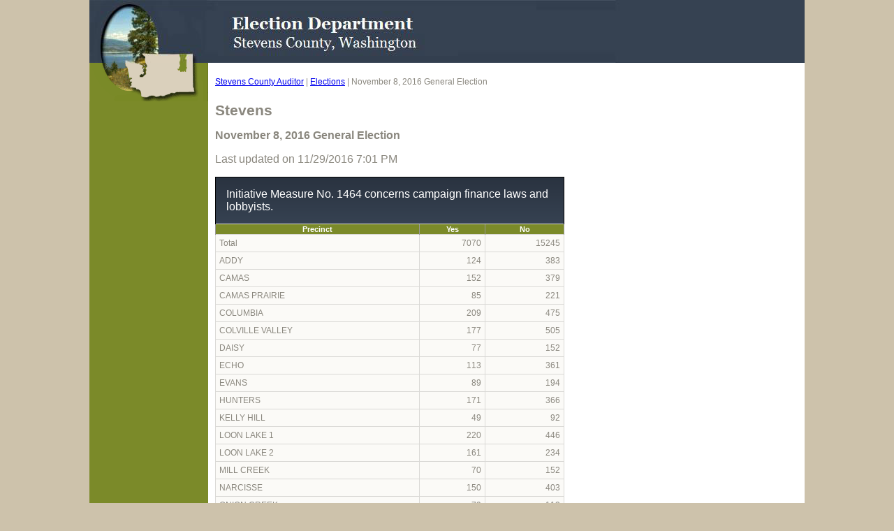

--- FILE ---
content_type: text/html;
request_url: https://results.vote.wa.gov/results/20161108/stevens/precincts-113525.html
body_size: 1412
content:
<!DOCTYPE html PUBLIC "-//W3C//DTD HTML 4.01 Transitional//EN" "http://www.w3.org/TR/html4/loose.dtd"><html xmlns="http://www.w3.org/1999/xhtml"><head><title>Stevens County November 8, 2016 General Election</title><link rel="stylesheet" href="css/style.css" /><link rel="stylesheet" href="css/results.css" /><script type="text/javascript" src="/js/ga.js"></script></head><body><div id="wrapper"><div id="header"></div><div id="lower_content"><table cellpadding="0" cellspacing="0" id="lower_content_table"><tr valign="top"><td id="left_content_td"><div id="lower_content_left"><div id="logo_bottom"></div></div></td><td id="right_content_td"><div id="lower_content_right"><div id="bc"><a href="https://wei.sos.wa.gov/county/stevens/en/Pages/default.aspx">Stevens County Auditor</a> | <a href="https://wei.sos.wa.gov/county/stevens/en/Pages/default.aspx">Elections</a> | November 8, 2016 General Election </div><div id="main_content_area"><h1> Stevens</h1><b>November 8, 2016 General Election</b><p>Last updated on 11/29/2016 7:01 PM</p><div id="OSOSResults"><table class="Precincts"><tr class="RaceName"><td colspan="3">Initiative Measure No. 1464 concerns campaign finance laws and lobbyists.</td></tr><tr><th>Precinct</th><th>Yes</th><th>No</th><tr><td>Total</td><td class="right">7070</td><td class="right">15245</td></tr><tr><td>ADDY</td><td class="right">124</td><td class="right">383</td></tr><tr><td>CAMAS</td><td class="right">152</td><td class="right">379</td></tr><tr><td>CAMAS PRAIRIE</td><td class="right">85</td><td class="right">221</td></tr><tr><td>COLUMBIA</td><td class="right">209</td><td class="right">475</td></tr><tr><td>COLVILLE VALLEY</td><td class="right">177</td><td class="right">505</td></tr><tr><td>DAISY</td><td class="right">77</td><td class="right">152</td></tr><tr><td>ECHO</td><td class="right">113</td><td class="right">361</td></tr><tr><td>EVANS</td><td class="right">89</td><td class="right">194</td></tr><tr><td>HUNTERS</td><td class="right">171</td><td class="right">366</td></tr><tr><td>KELLY HILL</td><td class="right">49</td><td class="right">92</td></tr><tr><td>LOON LAKE 1</td><td class="right">220</td><td class="right">446</td></tr><tr><td>LOON LAKE 2</td><td class="right">161</td><td class="right">234</td></tr><tr><td>MILL CREEK</td><td class="right">70</td><td class="right">152</td></tr><tr><td>NARCISSE</td><td class="right">150</td><td class="right">403</td></tr><tr><td>ONION CREEK</td><td class="right">79</td><td class="right">113</td></tr><tr><td>RICE</td><td class="right">71</td><td class="right">180</td></tr><tr><td>ROCK CUT</td><td class="right">41</td><td class="right">75</td></tr><tr><td>SUMMIT</td><td class="right">92</td><td class="right">265</td></tr><tr><td>FIRST THOUGHT</td><td class="right">26</td><td class="right">53</td></tr><tr><td>WELLPINIT</td><td class="right">111</td><td class="right">147</td></tr><tr><td>WILLIAMS VALLEY</td><td class="right">173</td><td class="right">533</td></tr><tr><td>TUM TUM 1</td><td class="right">105</td><td class="right">240</td></tr><tr><td>TUM TUM 2</td><td class="right">196</td><td class="right">431</td></tr><tr><td>WALKERS PRAIRIE</td><td class="right">165</td><td class="right">276</td></tr><tr><td>STONE LODGE</td><td class="right">238</td><td class="right">410</td></tr><tr><td>TUM TUM 3</td><td class="right">278</td><td class="right">501</td></tr><tr><td>TUM TUM 4</td><td class="right">198</td><td class="right">328</td></tr><tr><td>TUM TUM 5</td><td class="right">196</td><td class="right">409</td></tr><tr><td>MEYERS FALLS 1</td><td class="right">118</td><td class="right">269</td></tr><tr><td>MEYERS FALLS 2</td><td class="right">172</td><td class="right">442</td></tr><tr><td>QUARTZITE 1</td><td class="right">223</td><td class="right">504</td></tr><tr><td>QUARTZITE 2</td><td class="right">109</td><td class="right">266</td></tr><tr><td>VALLEY 1</td><td class="right">35</td><td class="right">64</td></tr><tr><td>VALLEY 2</td><td class="right">100</td><td class="right">221</td></tr><tr><td>ARDEN 1</td><td class="right">93</td><td class="right">311</td></tr><tr><td>ARDEN 2</td><td class="right">133</td><td class="right">329</td></tr><tr><td>CLAYTON 1</td><td class="right">74</td><td class="right">248</td></tr><tr><td>CLAYTON 2</td><td class="right">167</td><td class="right">449</td></tr><tr><td>ORIN 1</td><td class="right">89</td><td class="right">253</td></tr><tr><td>ORIN 2</td><td class="right">119</td><td class="right">330</td></tr><tr><td>WAITTS LAKE</td><td class="right">185</td><td class="right">329</td></tr><tr><td>ECHO VALLEY</td><td class="right">98</td><td class="right">193</td></tr><tr><td>CHEWELAH 1</td><td class="right">173</td><td class="right">247</td></tr><tr><td>CHEWELAH 2</td><td class="right">81</td><td class="right">119</td></tr><tr><td>CHEWELAH 3</td><td class="right">135</td><td class="right">180</td></tr><tr><td>CHEWELAH FORE</td><td class="right">100</td><td class="right">129</td></tr><tr><td>COLVILLE 1</td><td class="right">73</td><td class="right">125</td></tr><tr><td>COLVILLE 2</td><td class="right">93</td><td class="right">149</td></tr><tr><td>COLVILLE 3</td><td class="right">96</td><td class="right">178</td></tr><tr><td>COLVILLE 4</td><td class="right">147</td><td class="right">309</td></tr><tr><td>COLVILLE 5</td><td class="right">144</td><td class="right">279</td></tr><tr><td>COLVILLE 6</td><td class="right">83</td><td class="right">158</td></tr><tr><td>COLVILLE 7</td><td class="right">79</td><td class="right">178</td></tr><tr><td>KETTLE FALLS 1</td><td class="right">134</td><td class="right">289</td></tr><tr><td>KETTLE FALLS 2</td><td class="right">87</td><td class="right">187</td></tr><tr><td>MARCUS</td><td class="right">26</td><td class="right">52</td></tr><tr><td>NORTHPORT</td><td class="right">56</td><td class="right">77</td></tr><tr><td>SPRINGDALE</td><td class="right">32</td><td class="right">57</td></tr></table><p><a href="../export/20161108_Stevens_113525-Precincts.csv">Download CSV</a></p><p><a href="./">&laquo; Back</a></p></div></div></div></td></tr></table></div><div class="clearBoth"></div><div id="footer_area"><p> 215 South Oak Street Colville, WA 99114</p><p> Telephone: (509) 684-7514, TTY: (800) 833-6388, Fax: (509) 684-7568 Toll Free 1-866-307-9060</p><p> Office Hours: Monday - Friday 9:00AM - 3:30 PM</p></div></div></body></html>

--- FILE ---
content_type: text/css;
request_url: https://results.vote.wa.gov/results/20161108/stevens/css/style.css
body_size: 424
content:
/* CSS Document */
body
{
	font-family: Verdana, Arial, Helvetica, sans-serif; /*font-size: 11px;*/
	color: #8A877E;
	text-decoration: none;
	text-align: left;
	background-color: #cdc2ab;
	margin: 0px;
}

.body a:link
{
	font-family: Verdana, Arial, Helvetica, sans-serif;
	color: #d95b26;
	text-decoration: none;
}
.body a:visited
{
	font-family: Verdana, Arial, Helvetica, sans-serif;
	color: #d95b26;
	text-decoration: none;
}
.body a:hover
{
	font-family: Verdana, Arial, Helvetica, sans-serif;
	font-weight: bold;
	color: #093a6b;
	text-decoration: underline;
}


#wrapper
{
	margin: 0 auto;
	width: 1024px;
	text-align: left;
}

#header
{
	background: url(../images/stevens_election_banner.jpg) no-repeat;
	width: 1024px;
	height: 90px;
	padding: 0px;
	margin: 0 auto;
}

#lower_content
{
	width: 1024px;
	background: url(../images/stevens_content_background.gif) repeat-y;
	margin: 0 auto;
	position: relative;
}

#lower_content_left
{
	width: 170px;
}

#logo_bottom
{
	background: url(../images/sidebar_04.gif) no-repeat #7b8a29;
	width: 170px;
	height: 55px;
	margin: 0px 0px 10px 0px;
}

#left_navigation_menu
{
	width: 165px;
	padding: 0px 0px 0px 5px;
}

#left_navigation_menu ul
{
	margin: 14px 0px 0px 0px;
	padding: 0px;
}

#left_navigation_menu ul li
{
	font-family: Verdana, Arial, Helvetica, sans-serif;
	font-size: 12px;
	font-weight: bold;
	margin-bottom: 8px;
}

#left_navigation_menu ul li a:link
{
	color: #FFFFFF;
	text-decoration: none;
}
#left_navigation_menu ul li a:visited
{
	color: #FFFFFF;
	text-decoration: none;
}
#left_navigation_menu ul li a:hover
{
	color: #093a6b;
	text-decoration: underline;
}

.dynamic_hover_menu
{
	font-size: 12px;
}


#lower_content_right
{
	width: 835px;
	padding: 10px;
}

#crumbs_and_toggle
{
	height: 20px;
	font-size: x-small;
	width: 100%;
	padding: 5px;
}

#bread_crumbles
{
	width: 70%;
	float: left;
}

#language_toggler
{
	float: right;
	display: none;
}

#text_toggler
{
	width: 25%;
	float: right;
	text-align: right;
	padding-right: 5px;
}


#main_content_area
{
}

#footer_area
{
	background: #333F4E;
	text-align: center;
	color: #989898;
	width: 1024px;
	padding: 10px 0px;
}

#footer_area p
{
	font-size: 12px;
	color: #ffffff;
	text-align: center;
}

#footer_area a:link
{
	font-family: Verdana, Arial, Helvetica, sans-serif;
	font-size: 10px;
	color: #d95b26;
	text-decoration: none;
}
#footer_area a:visited
{
	font-family: Verdana, Arial, Helvetica, sans-serif;
	font-size: 10px;
	color: #d95b26;
	text-decoration: none;
}
#footer_area a:hover
{
	font-family: Verdana, Arial, Helvetica, sans-serif;
	font-size: 10px;
	font-weight: bold;
	color: #8A877E;
	text-decoration: underline;
}

.clearBoth
{
	clear: both;
}

h1
{
	font-size: 1.2em;
}

--- FILE ---
content_type: text/css;
request_url: https://results.vote.wa.gov/results/20161108/stevens/css/results.css
body_size: 17
content:
@import url(../../css/results.css);

#OSOSResults table tr td
{
	border: 1px solid #dad9d6;
	padding: 5px;
	background-color: #fbfaf7;
	vertical-align: top;
}

#OSOSResults table tr th
{
	background-color: #7b8a29;
	color: #fff;
	border: 1px solid #999;
	border-bottom: none;
	border-top: none;
	font-size: .9em;
	text-align: center;
}

#OSOSResults table tr td.Seperator
{
	background-color: #023668;
	padding: 0px;
	margin: 0px;
	height: 3px;
	border: none;
}

#OSOSResults table tr.RaceName td
{
	background-color: #2a3340;
	color: #fff;
	padding: 15px;
	font-size: 1.3em;
	border-top: 1px solid #000;
	border-left: 1px solid #000;
	border-right: 1px solid #000;
	background-image: -moz-linear-gradient(100% 100% 90deg, #364252, #2a3340);
    background-image: -webkit-gradient(linear, 0% 0%, 0% 100%, from(#2a3340), to(#364252));
}

